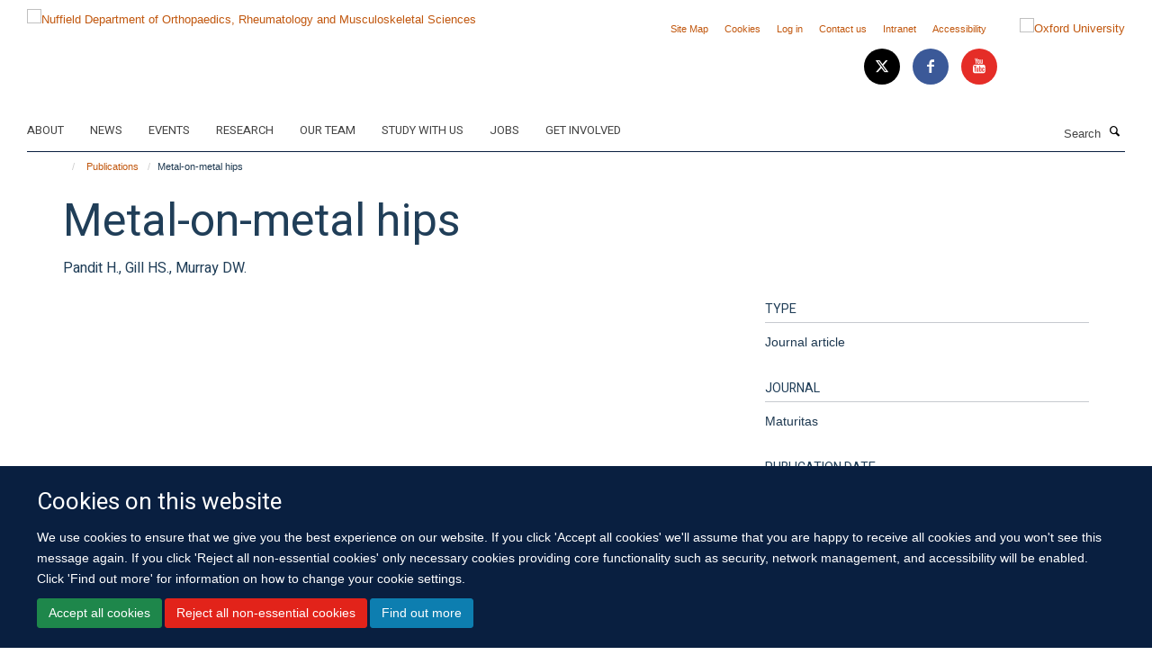

--- FILE ---
content_type: text/html;charset=utf-8
request_url: https://www.ndorms.ox.ac.uk/publications/410718
body_size: 12294
content:
<!doctype html>
<html xmlns="http://www.w3.org/1999/xhtml" lang="en" xml:lang="en">

    <head><base href="https://www.ndorms.ox.ac.uk/publications/410718/" />
        <meta charset="utf-8" />
        <meta name="viewport" content="width=device-width, initial-scale=1.0" />
        <meta name="apple-mobile-web-app-capable" content="yes" />
        <meta name="apple-mobile-web-app-title" content="Haiku" />
        
        <meta http-equiv="Content-Type" content="text/html; charset=utf-8" /><meta name="citation_title" content="Metal-on-metal hips" /><meta name="citation_author" content="Pandit H." /><meta name="citation_author" content="Gill HS." /><meta name="citation_author" content="Murray DW." /><meta name="citation_publication_date" content="2012/??/??" /><meta name="citation_journal_title" content="Maturitas" /><meta name="og:title" content="Metal-on-metal hips" /><meta name="og:url" content="https://www.ndorms.ox.ac.uk/publications/410718" /><meta name="twitter:card" content="summary" /><meta name="twitter:title" content="Metal-on-metal hips" /><meta name="generator" content="Plone - http://plone.org" /><meta itemprop="url" content="https://www.ndorms.ox.ac.uk/publications/410718" /><title>Metal-on-metal hips — Nuffield Department of Orthopaedics, Rheumatology and Musculoskeletal Sciences</title>
        
        
        
        
        
    <link rel="stylesheet" type="text/css" media="screen" href="https://www.ndorms.ox.ac.uk/portal_css/Turnkey%20Theme/resourcecollective.cookielawcookielaw-cachekey-bd4fffdb0cf95c93edc898ee61bb9a57.css" /><link rel="stylesheet" type="text/css" href="https://www.ndorms.ox.ac.uk/portal_css/Turnkey%20Theme/themebootstrapcssselect2-cachekey-bc08df83c80f314829a6b39e921f0792.css" /><link rel="stylesheet" type="text/css" href="https://www.ndorms.ox.ac.uk/portal_css/Turnkey%20Theme/themebootstrapcssmagnific.popup-cachekey-2fa9e4c68bba1a70d6a3e95a7ed23e6f.css" /><link rel="stylesheet" type="text/css" media="screen" href="https://www.ndorms.ox.ac.uk/portal_css/Turnkey%20Theme/resourcecollective.covercsscover-cachekey-c27cce228dbffba13dcba65ac16a71e2.css" /><link rel="stylesheet" type="text/css" media="screen" href="https://www.ndorms.ox.ac.uk/portal_css/Turnkey%20Theme/resourcehaiku.coveroverlays-cachekey-eed8345666cd2e17a59beb762bbb0959.css" /><link rel="stylesheet" type="text/css" href="https://www.ndorms.ox.ac.uk/portal_css/Turnkey%20Theme/resourcehaiku.coverhaiku.chooser-cachekey-9d63b5bb8364a6d2242dca14683c151e.css" /><link rel="stylesheet" type="text/css" href="https://www.ndorms.ox.ac.uk/portal_css/Turnkey%20Theme/resourcehaiku.widgets.imagehaiku.image.widget-cachekey-edbf9848e0a71f065d923d7dd83b5827.css" /><link rel="stylesheet" type="text/css" media="screen" href="https://www.ndorms.ox.ac.uk/++resource++haiku.core.vendor/prism.min.css" /><link rel="canonical" href="https://www.ndorms.ox.ac.uk/publications/410718" /><link rel="search" href="https://www.ndorms.ox.ac.uk/@@search" title="Search this site" /><link rel="shortcut icon" type="image/x-icon" href="https://www.ndorms.ox.ac.uk/favicon.ico?v=ca4ddab2-f55e-11f0-a1cf-0f7f276c2927" /><link rel="apple-touch-icon" href="https://www.ndorms.ox.ac.uk/apple-touch-icon.png?v=ca4ddab3-f55e-11f0-a1cf-0f7f276c2927" /><script type="text/javascript" src="https://www.ndorms.ox.ac.uk/portal_javascripts/Turnkey%20Theme/resourcecollective.cookielawcookielaw_disabler-cachekey-82746aea02c0829b1818edc656551f4b.js"></script><script type="text/javascript" src="https://www.ndorms.ox.ac.uk/portal_javascripts/Turnkey%20Theme/themebootstrapjsvendorrespond-cachekey-061de6aea5a40189eb06487660fa1e73.js"></script><script type="text/javascript" src="https://www.ndorms.ox.ac.uk/portal_javascripts/Turnkey%20Theme/resourceplone.app.jquery-cachekey-9d8c44abf2c8bde179d0727f2ca55c6d.js"></script><script type="text/javascript" src="https://www.ndorms.ox.ac.uk/portal_javascripts/Turnkey%20Theme/++theme++bootstrap/js/vendor/bootstrap.js"></script><script type="text/javascript" src="https://www.ndorms.ox.ac.uk/portal_javascripts/Turnkey%20Theme/themebootstrapjspluginsvendorjquery.trunk8-cachekey-0a01e99b18fa4c26433034cb86c277e0.js"></script><script type="text/javascript" src="https://www.ndorms.ox.ac.uk/portal_javascripts/Turnkey%20Theme/plone_javascript_variables-cachekey-9416e665324be7bd4b891747f371b2bf.js"></script><script type="text/javascript" src="https://www.ndorms.ox.ac.uk/portal_javascripts/Turnkey%20Theme/resourceplone.app.jquerytools-cachekey-90f6dc592b3ab6053e79af37ca886cf6.js"></script><script type="text/javascript" src="https://www.ndorms.ox.ac.uk/portal_javascripts/Turnkey%20Theme/mark_special_links-cachekey-6f5ceafa2a5887870816bb1a5871a856.js"></script><script type="text/javascript" src="https://www.ndorms.ox.ac.uk/portal_javascripts/Turnkey%20Theme/resourceplone.app.discussion.javascriptscomments-cachekey-da8633269add773b2744f9e5945f1730.js"></script><script type="text/javascript" src="https://www.ndorms.ox.ac.uk/portal_javascripts/Turnkey%20Theme/themebootstrapjspluginsvendorselect2-cachekey-a1d6c1a57475fdc25dc9c99585a378a9.js"></script><script type="text/javascript" src="https://www.ndorms.ox.ac.uk/portal_javascripts/Turnkey%20Theme/++theme++bootstrap/js/plugins/vendor/jquery.html5-placeholder-shim.js"></script><script type="text/javascript" src="https://www.ndorms.ox.ac.uk/portal_javascripts/Turnkey%20Theme/++theme++bootstrap/js/vendor/hammer.js"></script><script type="text/javascript" src="https://www.ndorms.ox.ac.uk/portal_javascripts/Turnkey%20Theme/themebootstrapjspluginshaikujquery.navigation-portlets-cachekey-26ee89d003610c76633b8218e421b1f5.js"></script><script type="text/javascript" src="https://www.ndorms.ox.ac.uk/portal_javascripts/Turnkey%20Theme/themebootstrapjspluginsvendormasonry-cachekey-2447857819ab0b452cf63d46b9de1b1a.js"></script><script type="text/javascript" src="https://www.ndorms.ox.ac.uk/portal_javascripts/Turnkey%20Theme/themebootstrapjspluginsvendorimagesloaded-cachekey-cb35793ee7f42ca3686576de6de233a7.js"></script><script type="text/javascript" src="https://www.ndorms.ox.ac.uk/portal_javascripts/Turnkey%20Theme/++theme++bootstrap/js/plugins/vendor/jquery.lazysizes.js"></script><script type="text/javascript" src="https://www.ndorms.ox.ac.uk/portal_javascripts/Turnkey%20Theme/++theme++bootstrap/js/plugins/vendor/jquery.magnific.popup.js"></script><script type="text/javascript" src="https://www.ndorms.ox.ac.uk/portal_javascripts/Turnkey%20Theme/themebootstrapjspluginsvendorjquery.toc-cachekey-dc3378f63f88c60eeceba3544e7c2b58.js"></script><script type="text/javascript" src="https://www.ndorms.ox.ac.uk/portal_javascripts/Turnkey%20Theme/++theme++bootstrap/js/turnkey-various.js"></script><script type="text/javascript" src="https://www.ndorms.ox.ac.uk/portal_javascripts/Turnkey%20Theme/resourcehaiku.profiles.jshaiku.profiles-cachekey-e74c9e93bb5d110105ef39b5e1cb6aaa.js"></script><script type="text/javascript" src="https://www.ndorms.ox.ac.uk/portal_javascripts/Turnkey%20Theme/resourcecollective.cookielawcookielaw_banner-cachekey-0c30de59f7b073135b9833e83d3ce695.js"></script><script type="text/javascript">
        jQuery(function($){
            if (typeof($.datepicker) != "undefined"){
              $.datepicker.setDefaults(
                jQuery.extend($.datepicker.regional[''],
                {dateFormat: 'mm/dd/yy'}));
            }
        });
        </script><script async="" src="https://www.googletagmanager.com/gtag/js?id=UA-138358958-1"></script><script>
  window.dataLayer = window.dataLayer || [];
  function gtag(){dataLayer.push(arguments);}
  gtag('js', new Date());

  gtag('config', 'UA-138358958-1');
</script><script async="" src="https://www.googletagmanager.com/gtag/js?id=G-8RVJZP2LE3"></script><script>
window.dataLayer = window.dataLayer || [];
function gtag(){dataLayer.push(arguments);}
gtag('js', new Date());
gtag('config', 'G-8RVJZP2LE3');
</script><script type="text/javascript" src="https://d1bxh8uas1mnw7.cloudfront.net/assets/embed.js"></script>
    <link href="https://www.ndorms.ox.ac.uk/++theme++sublime-oxford-blue/screen.css" rel="stylesheet" />
  
    <link href="https://www.ndorms.ox.ac.uk/++theme++sublime-oxford-blue/style.css" rel="stylesheet" />
  <style type="text/css" class="extra-css" id="global-extra-css">.details, .detail {
    color: #494e52;
}
.section-jobs. .listing-item .media-heading {
    font-size: 1.57692rem;
}

.section-oxford-trauma-and-emergency-care. .box-plain h2, .box-plain .heading-2 {
    font-family: "Heebo", helvetica, arial, sans-serif;
    font-size: 1.53846rem;
    text-transform: inherit;
}</style></head>

    <body class="template-view portaltype-publication site-Plone section-publications subsection-410718 userrole-anonymous no-toolbar mount-ndorms layout-fullwidth-header-footer" dir="ltr"><div id="cookienotification">

    <div class="container">
    
        <div class="row">
        
            <div class="col-md-12">
                <h2>
                    Cookies on this website
                </h2>
                
            </div>
        
            <div class="col-md-12">
                <p>
                    We use cookies to ensure that we give you the best experience on our website. If you click 'Accept all cookies' we'll assume that you are happy to receive all cookies and you won't see this message again. If you click 'Reject all non-essential cookies' only necessary cookies providing core functionality such as security, network management, and accessibility will be enabled. Click 'Find out more' for information on how to change your cookie settings.
                </p>
                
            </div>
    
            <div class="col-md-12">
                <a class="btn btn-success cookie-continue" href="https://www.ndorms.ox.ac.uk/@@enable-cookies?&amp;came_from=https://www.ndorms.ox.ac.uk/publications/410718">Accept all cookies</a>
                <a class="btn btn-danger cookie-disable" href="https://www.ndorms.ox.ac.uk/@@disable-cookies?came_from=https://www.ndorms.ox.ac.uk/publications/410718">Reject all non-essential cookies</a>
                <a class="btn btn-info cookie-more" href="https://www.ndorms.ox.ac.uk/about/cookies">Find out more</a>
            </div> 
            
        </div>
    
    </div>
     
</div><div id="site-wrapper" class="container-fluid">

            <div class="modal fade" id="modal" tabindex="-1" role="dialog" aria-hidden="true"></div>

            

            

            <div id="site-header" class="container">

                <div id="site-status"></div>

                

                <header class="row">
                    <div class="col-xs-10 col-sm-6">
                        <a id="primary-logo" title="Nuffield Department of Orthopaedics, Rheumatology and Musculoskeletal Sciences" href="https://www.ndorms.ox.ac.uk"><img src="https://www.ndorms.ox.ac.uk/images/site-logos/ndorms-logo" alt="Nuffield Department of Orthopaedics, Rheumatology and Musculoskeletal Sciences" /></a>
                    </div>
                    <div class="col-sm-6 hidden-xs">
                        <div class="heading-spaced">
                            <div id="site__secondary-logo">
                                
        <a href="http://www.ox.ac.uk" title="Oxford University" target="_blank" rel="noopener"><img src="https://www.ndorms.ox.ac.uk/images/site-logos/oxford-logo" alt="Oxford University" class="img-responsive logo-secondary" /></a>
    
                            </div>
                            <div id="site-actions">

        <ul class="list-unstyled list-inline text-right">
    
            
    
            
                
                    <li id="siteaction-sitemap">
                        <a href="https://www.ndorms.ox.ac.uk/sitemap" title="" accesskey="3">Site Map</a>
                    </li>
                
            
            
                
                    <li id="siteaction-cookie-policy">
                        <a href="https://www.ndorms.ox.ac.uk/about/cookies" title="" accesskey="">Cookies</a>
                    </li>
                
            
            
                
                    <li id="siteaction-login">
                        <a href="https://www.ndorms.ox.ac.uk/Shibboleth.sso/Login?target=https://www.ndorms.ox.ac.uk/shibboleth_loggedin?came_from=https://www.ndorms.ox.ac.uk/publications/410718" title="" accesskey="">Log in</a>
                    </li>
                
            
            
                
                    <li id="siteaction-contact-us">
                        <a href="https://www.ndorms.ox.ac.uk/about/contact-us" title="" accesskey="">Contact us</a>
                    </li>
                
            
            
                
                    <li id="siteaction-forstaff">
                        <a href="https://intranet.ndorms.ox.ac.uk/" title="" accesskey="" target="_blank">Intranet</a>
                    </li>
                
            
            
                
                    <li id="siteaction-accessibility">
                        <a href="https://www.ndorms.ox.ac.uk/accessibility" title="" accesskey="0">Accessibility</a>
                    </li>
                
            
    
        </ul>
    </div><div class="social-following item-actions brand-icons">
        
            
        
        <a href="https://twitter.com/ndorms" title="Follow us on X">
            <i class="glyphicon-twitter" aria-label="X"></i>
        </a>
    
    
        
        
            
        
        <a href="https://www.facebook.com/NDORMS-University-of-Oxford-768193433260517/?fref=ts" title="Follow us on Facebook">
            <i class="glyphicon-facebook" aria-label="Facebook"></i>
        </a>
    
    
        
        
            
        
        <a href="https://www.youtube.com/user/ndorms" title="Follow us on Youtube">
            <i class="glyphicon-youtube" aria-label="Youtube"></i>
        </a>
    
    
        
    </div>
                        </div>
                    </div>
                    <div class="col-xs-2 visible-xs">
                        <a href="#mmenu" role="button" class="btn btn-default" aria-label="Toggle menu">
                            <i class="glyphicon glyphicon-menu"></i>
                        </a>
                    </div>
                </header>

                <nav role="navigation">
                    <div class="row">
                        <div class="col-sm-10">
                            <div id="site-bar" class="collapse navbar-collapse">

	    <ul class="nav navbar-nav">

            

	            <li class="dropdown" id="portaltab-about">
	                <a href="https://www.ndorms.ox.ac.uk/about" title="" data-toggle="" data-hover="dropdown">About</a>
                    <ul class="dropdown-menu" role="menu">
                        
                            <li>
                                <a href="https://www.ndorms.ox.ac.uk/about/ndorms" title="">About NDORMS</a>
                            </li>
                        
                        
                            <li>
                                <a href="https://www.ndorms.ox.ac.uk/about/working-with-us" title="">Working With Us</a>
                            </li>
                        
                        
                            <li>
                                <a href="https://www.ndorms.ox.ac.uk/about/contact-us" title="">Contact us</a>
                            </li>
                        
                    </ul>
	            </li>

            
            

	            <li class="dropdown" id="portaltab-news">
	                <a href="https://www.ndorms.ox.ac.uk/news" title="" data-toggle="" data-hover="dropdown">News</a>
                    <ul class="dropdown-menu" role="menu">
                        
                            <li>
                                <a href="https://www.ndorms.ox.ac.uk/news/blog" title="">Blog</a>
                            </li>
                        
                    </ul>
	            </li>

            
            

	            <li class="dropdown" id="portaltab-events">
	                <a href="https://www.ndorms.ox.ac.uk/events" title="" data-toggle="">Events</a>
                    
	            </li>

            
            

	            <li class="dropdown" id="portaltab-research">
	                <a href="https://www.ndorms.ox.ac.uk/research" title="" data-toggle="">Research</a>
                    
	            </li>

            
            

	            <li class="dropdown" id="portaltab-team">
	                <a href="https://www.ndorms.ox.ac.uk/team" title="" data-toggle="">Our Team</a>
                    
	            </li>

            
            

	            <li class="dropdown" id="portaltab-study">
	                <a href="https://www.ndorms.ox.ac.uk/study" title="" data-toggle="">Study with us</a>
                    
	            </li>

            
            

	            <li class="dropdown" id="portaltab-jobs">
	                <a href="https://www.ndorms.ox.ac.uk/jobs" title="" data-toggle="">Jobs</a>
                    
	            </li>

            
            

	            <li class="dropdown" id="portaltab-get-involved">
	                <a href="https://www.ndorms.ox.ac.uk/get-involved" title="" data-toggle="">Get Involved</a>
                    
	            </li>

            

            

	    </ul>

    </div>
                        </div>
                        <div class="col-sm-2">
                            <form action="https://www.ndorms.ox.ac.uk/@@search" id="site-search" class="form-inline" role="form">
                                <div class="input-group">
                                    <label class="sr-only" for="SearchableText">Search</label>
                                    <input type="text" class="form-control" name="SearchableText" id="SearchableText" placeholder="Search" />
                                    <span class="input-group-btn">
                                        <button class="btn" type="submit" aria-label="Search"><i class="glyphicon-search"></i></button>
                                    </span>
                                </div>
                            </form>
                        </div>
                    </div>
                </nav>

                <div class="container">
                    <div class="row">
                        <div class="col-md-12">
                            <ol class="breadcrumb" id="site-breadcrumbs"><li><a title="Home" href="https://www.ndorms.ox.ac.uk"><span class="glyphicon glyphicon-home"></span></a></li><li><a href="https://www.ndorms.ox.ac.uk/publications">Publications</a></li><li class="active">Metal-on-metal hips</li></ol>
                        </div>
                    </div>
                </div>

            </div>

            <div id="content" class="container ">

                            

                            

            

        <div itemscope="" itemtype="http://schema.org/Thing">

            <meta itemprop="url" content="https://www.ndorms.ox.ac.uk/publications/410718" />

            
                <div id="above-page-header">
    

</div>
            

            
                
                
                    
                        <div class="page-header">
                            <div class="row">
                                    
                                <div class="col-xs-12 col-sm-12">
                                    
                                    
                                        <h1>
                                            <span itemprop="name">Metal-on-metal hips</span>
                                            <small>
                                                
                                            </small>
                                        </h1>
                                    
                                    
                                    
                    <div id="below-page-title">
</div>
                    <h5 style="margin:10px 0">Pandit H., Gill HS., Murray DW.</h5>
                
                                    
                                </div>
                                    
                                
                                            
                            </div>
                        </div>
                    
                    
                    
                    
                 
            

            
                <div id="below-page-header"></div>
            

            
                <div id="above-page-content"></div>
            

            
                <div class="row">
        
                    <div id="site-content" class="col-sm-8">

                        

                            
                                
                            

                            
                                
                            

                            
                                
                                    
                                
                            
            
                            <div class="row">
                                <div id="site-content-body" class="col-sm-12">
            
                                    
                
                    
                        <div class="row">
                            <div class="col-sm-12">
                                
                            </div>
                            <script type="text/javascript">
                                _altmetric_embed_init();
                            </script>
                        </div>
                    
                    
                    
                
                                    
                                </div>
            
                                
            
                            </div>
            
                            
                    

                    
                
                        
        
                    </div>
        
                    <div class="site-sidebar col-sm-4">
        
                        <div id="aside-page-content"></div>
              
                        

                    

                    
                        <h5 class="publication-lead">Type</h5>
                        <p>Journal article</p>
                    

                    
                        <h5 class="publication-lead">Journal</h5>
                        <p>Maturitas</p>
                    

                    

                    

                    

                    
                        <h5 class="publication-lead">Publication Date</h5>
                        <p>2012</p>
                    

                    

                    

                    

                    

                    

                
        
                    </div>
        
                </div>
            

            
                <div id="below-page-content"></div>
            
            
        </div>

    

        
                        </div>

            <footer id="site-footer" class="container" itemscope="" itemtype="http://schema.org/WPFooter">
        <hr />
        





    <div class="row" style="margin-bottom:20px">

        <div class="col-md-4">
            
                
                    <img src="https://www.ndorms.ox.ac.uk/images/logos/footer-logo" alt="" class="img-responsive logo-footer" />
                
            
        </div>

        <div class="col-md-8">
            
                <div id="site-copyright">
                    ©
                    2026
                    University of Oxford
                </div>
            
            
                <ul id="footer-nav" class="list-inline">
                    
                        <li>
                            <a href="https://www.ndorms.ox.ac.uk/about/contact-us" target="_blank" rel="noopener">Contact Us</a>
                        </li>
                    
                    
                        <li>
                            <a href="https://compliance.admin.ox.ac.uk/submit-foi" target="_blank" rel="noopener">Freedom of Information</a>
                        </li>
                    
                    
                        <li>
                            <a href="https://www.ndorms.ox.ac.uk/about/data-privacy-notice" target="_blank" rel="noopener">Privacy Policy</a>
                        </li>
                    
                    
                        <li>
                            <a href="http://www.ox.ac.uk/copyright" target="_blank" rel="noopener">Copyright Statement</a>
                        </li>
                    
                    
                        <li>
                            <a href="http://www.ndorms.ox.ac.uk/accessibility-statement" target="_blank" rel="noopener">Accessibility Statement</a>
                        </li>
                    
                    
                        <li>
                            <a href="https://www.ndorms.ox.ac.uk/sitemap" target="_blank" rel="noopener">Sitemap</a>
                        </li>
                    
                </ul>
            
        </div>
    </div>





    <div id="site-actions-footer" class="visible-xs-block" style="margin:20px 0">

        <ul class="list-unstyled list-inline text-center">

            
                
                    <li id="siteaction-sitemap">
                        <a href="https://www.ndorms.ox.ac.uk/sitemap" title="Site Map" accesskey="3">Site Map</a>
                    </li>
                
            
            
                
                    <li id="siteaction-cookie-policy">
                        <a href="https://www.ndorms.ox.ac.uk/about/cookies" title="Cookies" accesskey="">Cookies</a>
                    </li>
                
            
            
                
                    <li id="siteaction-login">
                        <a href="https://www.ndorms.ox.ac.uk/Shibboleth.sso/Login?target=https://www.ndorms.ox.ac.uk/shibboleth_loggedin?came_from=https://www.ndorms.ox.ac.uk/publications/410718" title="Log in" accesskey="">Log in</a>
                    </li>
                
            
            
                
                    <li id="siteaction-contact-us">
                        <a href="https://www.ndorms.ox.ac.uk/about/contact-us" title="Contact us" accesskey="">Contact us</a>
                    </li>
                
            
            
                
                    <li id="siteaction-forstaff">
                        <a href="https://intranet.ndorms.ox.ac.uk/" title="Intranet" accesskey="" target="_blank">Intranet</a>
                    </li>
                
            
            
                
                    <li id="siteaction-accessibility">
                        <a href="https://www.ndorms.ox.ac.uk/accessibility" title="Accessibility" accesskey="0">Accessibility</a>
                    </li>
                
            

        </ul>
    </div>





    <div id="site-footer-logos" class="row" style="margin-bottom:20px">
        <div class="col-sm-12">
            <ul class="list-inline list-unstyled footer-logos">
                <li>
                    <a href="http://www.ecu.ac.uk/equality-charters/athena-swan/" title="" target="_blank" rel="noopener">
                        <img src="https://www.ndorms.ox.ac.uk/images/footer-logos/athena-swan/@@images/image/w760" alt="Athena Swan logo" class="img-responsive" />
                    </a>
                </li>
            </ul>
        </div>
    </div>





    <div id="powered-by-haiku" class="row">
        <div class="col-xs-12 text-center">
            <a href="http://fry-it.com/haiku" target="_blank" rel="noopener"><img src="https://www.ndorms.ox.ac.uk/++theme++bootstrap/images/powered-by-haiku.jpg" alt="powered by Haiku" /></a>
        </div>
    </div>





    </footer>

        </div><div id="haiku-mmenu">

            <nav id="mmenu" data-searchfield="true" data-title="Menu" data-search="true">
                <ul>
                    <li>


    <a href="https://www.ndorms.ox.ac.uk/ndorms-home" class="state-published" title="">
        <span>NDORMS Home</span>
    </a>

</li>
<li>


    <a href="https://www.ndorms.ox.ac.uk/about" class="state-published" title="">
        <span>About</span>
    </a>

<ul>
<li>


    <a href="https://www.ndorms.ox.ac.uk/about/ndorms" class="state-published" title="We discover the causes of musculoskeletal and inflammatory conditions to deliver excellent and innovative care that improves people’s quality of life.">
        <span>About NDORMS</span>
    </a>

</li>
<li>


    <a href="https://www.ndorms.ox.ac.uk/about/botnar-institute-for-musculoskeletal-sciences" class="state-published" title="At the Botnar Institute for Musculoskeletal Sciences we conduct high-quality research to discover the causes, the disease pathways, and the new treatments that will transform the lives of patients suffering with musculoskeletal conditions.">
        <span>Botnar Institute for Musculoskeletal Sciences</span>
    </a>

</li>
<li>


    <a href="https://www.ndorms.ox.ac.uk/about/kennedy-institute-of-rheumatology" class="state-published" title="The Kennedy Institute of Rheumatology is a biomedical research centre uniquely bringing together discovery science and early-stage clinical research, to develop transformative new therapies for chronic inflammatory and musculoskeletal conditions.">
        <span>Kennedy Institute of Rheumatology</span>
    </a>

</li>
<li>


    <a href="https://www.ndorms.ox.ac.uk/about/working-with-us" class="state-published" title="">
        <span>Working With Us</span>
    </a>

<ul>
<li>


    <a href="https://www.ndorms.ox.ac.uk/about/working-with-us/supportive-workpace" class="state-published" title="">
        <span>Working culture: inclusive, diverse and supportive</span>
    </a>

</li>
<li>


    <a href="https://www.ndorms.ox.ac.uk/about/working-with-us/athena-swan" class="state-published" title="">
        <span>Athena SWAN</span>
    </a>

</li>
<li>


    <a href="https://www.ndorms.ox.ac.uk/about/working-with-us/supporting-our-staff" class="state-published" title="">
        <span>Supporting our staff</span>
    </a>

</li>
<li>


    <a href="https://www.ndorms.ox.ac.uk/about/working-with-us/postdocs-in-ndorms" class="state-published" title="">
        <span>Research Staff Association</span>
    </a>

</li>
<li>


    <a href="https://www.ndorms.ox.ac.uk/about/working-with-us/msd-mediation-service" class="state-published" title="Building better workplace relationships and equipping people to manage conflict better.">
        <span>MSD Mediation Service</span>
    </a>

</li>

</ul>
</li>
<li>


    <a href="https://www.ndorms.ox.ac.uk/about/nihr-biomedical-research-centre" class="state-published" title="">
        <span>The NIHR BRC at NDORMS</span>
    </a>

</li>
<li>


    <a href="https://www.ndorms.ox.ac.uk/about/our-history" class="state-published" title="">
        <span>Our History</span>
    </a>

<ul>
<li>


    <a href="https://www.ndorms.ox.ac.uk/about/our-history/nuffield-professors-of-orthopaedic-surgery" class="state-published" title="">
        <span>Nuffield Professors of Orthopaedic Surgery</span>
    </a>

</li>
<li>


    <a href="https://www.ndorms.ox.ac.uk/about/our-history/ndorms-history-project" class="state-published" title="">
        <span>NDORMS History Project</span>
    </a>

</li>

</ul>
</li>
<li>


    <a href="https://www.ndorms.ox.ac.uk/about/contact-us" class="state-published" title="">
        <span>Contact us</span>
    </a>

</li>
<li>


    <a href="https://www.ndorms.ox.ac.uk/about/cookies" class="state-published" title="">
        <span>Cookies</span>
    </a>

</li>
<li>


    <a href="https://www.ndorms.ox.ac.uk/about/data-privacy-notice" class="state-published" title="We are committed to protecting the privacy and security of your personal information. This notice describes how we collect and use your personal data submitted to us online, by email, on paper or face-to-face, in accordance with the General Data Protection Regulation (GDPR) and associated data protection legislation.">
        <span>NDORMS Data Privacy Notice</span>
    </a>

<ul>
<li>


    <a href="https://www.ndorms.ox.ac.uk/about/data-privacy-notice/sharing-personal-data-with-third-parties" class="state-published" title="We may share your data with third parties who provide services on our behalf.">
        <span>Sharing Personal Data with Third Parties</span>
    </a>

</li>
<li>


    <a href="https://www.ndorms.ox.ac.uk/about/data-privacy-notice/your-rights" class="state-published" title="">
        <span>Your rights under the General Data Protection Regulation</span>
    </a>

</li>
<li>


    <a href="https://www.ndorms.ox.ac.uk/about/data-privacy-notice/data-collected-on-this-website" class="state-published" title="Here is more information about the personal data we collect on this website.">
        <span>Data Collected on this Website</span>
    </a>

</li>
<li>


    <a href="https://www.ndorms.ox.ac.uk/about/data-privacy-notice/contact-details" class="state-published" title="If you wish to raise any queries or concerns about our use of your data, please contact us:">
        <span>Contact Details</span>
    </a>

</li>

</ul>
</li>

</ul>
</li>
<li>


    <a href="https://www.ndorms.ox.ac.uk/news" class="state-published" title="The latest updates on our research and how it is improving people’s lives.">
        <span>News</span>
    </a>

</li>
<li>


    <a href="https://www.ndorms.ox.ac.uk/events" class="state-published" title="">
        <span>Events</span>
    </a>

<ul>
<li>


    <a href="https://www.ndorms.ox.ac.uk/events/events" class="state-published" title="">
        <span>Events</span>
    </a>

</li>

</ul>
</li>
<li>


    <a href="https://www.ndorms.ox.ac.uk/research" class="state-published" title="Our mission is to undertake the highest quality research in musculoskeletal and inflammatory conditions to deliver new treatments, which improve people's lives. We have world-class facilities, with purpose-built laboratories and state-of-the-art equipment. &#13;&#10;&#13;&#10;Our multidisciplinary research is thriving, supported by large infrastructure grants from the National Institute for Health Research and the Kennedy Trust for Rheumatology Research. In addition, a number of charities make significant contributions, most notably Arthritis Research UK and the Wellcome Trust, as well as collaborations with Industry.&#13;&#10;&#13;&#10;The Departments research spans the following themes.">
        <span>Research</span>
    </a>

<ul>
<li>


    <a href="https://www.ndorms.ox.ac.uk/research/research-themes" class="state-published" title="">
        <span>Research Themes</span>
    </a>

<ul>
<li>


    <a href="https://www.ndorms.ox.ac.uk/research/research-themes/bone-oncology" class="state-published" title="">
        <span>Oncological Conditions</span>
    </a>

</li>
<li>


    <a href="https://www.ndorms.ox.ac.uk/research/research-themes/Immunity-and-microbiome" class="state-published" title="">
        <span>Immunity and microbes</span>
    </a>

</li>
<li>


    <a href="https://www.ndorms.ox.ac.uk/research/research-themes/inflammation-biology" class="state-published" title="">
        <span>Inflammation biology</span>
    </a>

</li>
<li>


    <a href="https://www.ndorms.ox.ac.uk/research/research-themes/orthopaedics-tissue-engineering-and-regenerative-medicine" class="state-published" title="">
        <span>Orthopaedics and Trauma</span>
    </a>

</li>
<li>


    <a href="https://www.ndorms.ox.ac.uk/research/research-themes/trauma-1" class="state-published" title="">
        <span>Rehabilitation and Self-Management</span>
    </a>

</li>
<li>


    <a href="https://www.ndorms.ox.ac.uk/research/research-themes/epidemiology" class="state-published" title="">
        <span>Statistics and Epidemiology</span>
    </a>

</li>
<li>


    <a href="https://www.ndorms.ox.ac.uk/research/research-themes/tissue-remodelling-and-regeneration" class="state-published" title="">
        <span>Tissue remodelling and repair</span>
    </a>

</li>
<li>


    <a href="https://www.ndorms.ox.ac.uk/research/research-themes/Translational-medicine" class="state-published" title="">
        <span>Translational medicine</span>
    </a>

</li>
<li>


    <a href="https://www.ndorms.ox.ac.uk/research/research-themes/clinical-trials" class="state-published" title="">
        <span>Clinical Trials</span>
    </a>

</li>
<li>


    <a href="https://www.ndorms.ox.ac.uk/research/research-themes/computational-biology" class="state-published" title="">
        <span>Computational biology</span>
    </a>

</li>
<li>


    <a href="https://www.ndorms.ox.ac.uk/research/research-themes/clinical-translation-and-experimental-medicine" class="state-published" title="">
        <span>Clinical translation and experimental medicine</span>
    </a>

</li>

</ul>
</li>
<li>


    <a href="https://www.ndorms.ox.ac.uk/research/the-oxford-berlin-partnership-for-enhancing-measurement-in-clinical-trials" class="state-published" title="">
        <span>The Oxford-Berlin partnership for enhancing measurement in clinical trials</span>
    </a>

</li>
<li>


    <a href="https://www.ndorms.ox.ac.uk/research/otmc" class="state-published" title="">
        <span>OTMC</span>
    </a>

<ul>
<li>


    <a href="https://www.ndorms.ox.ac.uk/research/otmc/about" class="state-published" title="">
        <span>About</span>
    </a>

</li>
<li>


    <a href="https://www.ndorms.ox.ac.uk/research/otmc/collaborations" class="state-published" title="">
        <span>Collaborations</span>
    </a>

</li>
<li>


    <a href="https://www.ndorms.ox.ac.uk/research/otmc/research" class="state-published" title="">
        <span>Research</span>
    </a>

</li>
<li>


    <a href="https://www.ndorms.ox.ac.uk/research/otmc/principal-investigators" class="state-published" title="">
        <span>Principal investigators</span>
    </a>

</li>
<li>


    <a href="https://www.ndorms.ox.ac.uk/research/otmc/patients" class="state-published" title="">
        <span>Patients</span>
    </a>

</li>

</ul>
</li>
<li>


    <a href="https://www.ndorms.ox.ac.uk/research/ancestrally-inclusive-musculoskeletal-single-cell-aims-network" class="state-published" title="Creating a global atlas of the musculoskeletal system">
        <span>Ancestrally Inclusive Musculoskeletal Single-cell (AIMS) Network</span>
    </a>

<ul>
<li>


    <a href="https://www.ndorms.ox.ac.uk/research/ancestrally-inclusive-musculoskeletal-single-cell-aims-network/our-sites" class="state-published" title="">
        <span>Our sites</span>
    </a>

</li>
<li>


    <a href="https://www.ndorms.ox.ac.uk/research/ancestrally-inclusive-musculoskeletal-single-cell-aims-network/our-team" class="state-published" title="">
        <span>Our team</span>
    </a>

</li>
<li>


    <a href="https://www.ndorms.ox.ac.uk/research/ancestrally-inclusive-musculoskeletal-single-cell-aims-network/research-activity" class="state-published" title="The AIMS network is working to generate a cellular ‘roadmap’ of ancestrally diverse tissues of the healthy adult musculoskeletal system for the Human Cell Atlas (HCA).">
        <span>Research activity</span>
    </a>

</li>

</ul>
</li>
<li>


    <a href="https://www.ndorms.ox.ac.uk/research/adopt" class="state-published" title="Osteoporosis is a common bone disease that causes weaker bones that break after a fall and lead to chronic severe pain and life-changing complications. There are treatments available that strengthen bones and lower the chance of another fracture. Many hospitals have specialist teams dedicated to finding patients who have broken a bone to prevent the next fracture. We know breaking a bone in the spine, a spine fracture, is a critical sign of osteoporosis. However, most patients don't realise they have a spine fracture as they cause temporary back pain that is often ignored. We know that over three million people have scans that include the spine, for other reasons such as lung or bowel problems. Up to 1 in 20 scans could be showing there is a spine fracture. Currently, very few fractures are recognised or acted upon.&#13;&#10;&#13;&#10;This project will use an innovative Artificial Intelligence (AI) software that automatically looks at existing CT scans to find these spine fractures and brings them directly to the specialist team's attention, to see if the patient needs bone-strengthening lifestyle advice and medicines. We call this an 'AI-enabled spine fracture pathway'. We will show that using the pathway will improve patient health and reduce costs to hospitals using multiple methods.">
        <span>ADOPT</span>
    </a>

</li>
<li>


    <a href="https://www.ndorms.ox.ac.uk/research/Research" class="state-published" title="">
        <span>Research</span>
    </a>

</li>
<li>


    <a href="https://www.ndorms.ox.ac.uk/research/phair-public-perceptions-of-healthcare-ai-research" class="state-published" title="The aim of this study is to explore what the UK public think about sharing their health data to develop and test artificial intelligence (AI).">
        <span>Public perceptions of health data sharing for AI Research: the PHAIR study</span>
    </a>

</li>
<li>


    <a href="https://www.ndorms.ox.ac.uk/research/dedicade" class="state-published" title="">
        <span>DEdiCADE</span>
    </a>

</li>
<li>


    <a href="https://www.ndorms.ox.ac.uk/research/coaction" class="state-published" title="">
        <span>CO-ACTION</span>
    </a>

</li>
<li>


    <a href="https://www.ndorms.ox.ac.uk/research/validation-study" class="state-published" title="">
        <span>Validation Study</span>
    </a>

</li>

</ul>
</li>
<li>


    <a href="https://www.ndorms.ox.ac.uk/team" class="state-published" title="">
        <span>Our Team</span>
    </a>

</li>
<li>


    <a href="https://www.ndorms.ox.ac.uk/study" class="state-published" title="">
        <span>Study</span>
    </a>

<ul>
<li>


    <a href="https://www.ndorms.ox.ac.uk/study/study-with-us" class="state-published" title="">
        <span>Study with us</span>
    </a>

</li>
<li>


    <a href="https://www.ndorms.ox.ac.uk/study/botnar-dphil-and-msc-by-research" class="state-published" title="">
        <span>Botnar DPhil and MSc by research</span>
    </a>

</li>
<li>


    <a href="https://www.ndorms.ox.ac.uk/study/botnar-projects" class="state-published" title="Applications for these projects are now closed. Please visit the website in summer 2026 to see available projects for October 2027 entry.">
        <span>Botnar projects</span>
    </a>

</li>
<li>


    <a href="https://www.ndorms.ox.ac.uk/study/how-to-apply" class="state-published" title="">
        <span>How to apply</span>
    </a>

</li>
<li>


    <a href="https://www.ndorms.ox.ac.uk/study/funding" class="state-published" title="">
        <span>Funding</span>
    </a>

<ul>
<li>


    <a href="https://www.ndorms.ox.ac.uk/study/funding/medical-sciences-division-doctoral-competition" class="state-published" title="">
        <span>Medical Sciences Division Doctoral Competition</span>
    </a>

</li>
<li>


    <a href="https://www.ndorms.ox.ac.uk/study/funding/other-funded-programmes" class="state-published" title="">
        <span>Other funded programmes</span>
    </a>

</li>
<li>


    <a href="https://www.ndorms.ox.ac.uk/study/funding/direct-applications" class="state-published" title="">
        <span>Direct Applications</span>
    </a>

</li>
<li>


    <a href="https://www.ndorms.ox.ac.uk/study/funding/academic-futures" class="state-published" title="">
        <span>Academic Futures</span>
    </a>

</li>

</ul>
</li>
<li>


    <a href="https://www.ndorms.ox.ac.uk/study/kennedy-trust-prize-studentships" class="state-published" title="">
        <span>Kennedy Trust Prize Studentships</span>
    </a>

</li>
<li>


    <a href="https://www.ndorms.ox.ac.uk/study/kennedy-studentship-projects" class="state-published" title="">
        <span>Kennedy studentship projects</span>
    </a>

<ul>
<li>


    <a href="https://www.ndorms.ox.ac.uk/study/kennedy-studentship-projects/kennedy-studentship-projects" class="state-published" title="">
        <span>Kennedy studentship projects</span>
    </a>

</li>

</ul>
</li>
<li>


    <a href="https://www.ndorms.ox.ac.uk/study/taught-msc-in-musculoskeletal-sciences" class="state-published" title="">
        <span>Taught MSc in Musculoskeletal Sciences</span>
    </a>

</li>
<li>


    <a href="https://www.ndorms.ox.ac.uk/study/about-the-taught-msc-in-musculoskeletal-sciences-programme" class="state-published" title="">
        <span>About the Taught MSc in Musculoskeletal Sciences programme</span>
    </a>

<ul>
<li>


    <a href="https://www.ndorms.ox.ac.uk/study/about-the-taught-msc-in-musculoskeletal-sciences-programme/structure-and-content" class="state-published" title="">
        <span>Structure and content</span>
    </a>

</li>
<li>


    <a href="https://www.ndorms.ox.ac.uk/study/about-the-taught-msc-in-musculoskeletal-sciences-programme/modules" class="state-published" title="">
        <span>Modules</span>
    </a>

</li>
<li>


    <a href="https://www.ndorms.ox.ac.uk/study/about-the-taught-msc-in-musculoskeletal-sciences-programme/assessment-methods" class="state-published" title="">
        <span>Assessment methods</span>
    </a>

</li>

</ul>
</li>
<li>


    <a href="https://www.ndorms.ox.ac.uk/study/structure-and-content" class="state-published" title="">
        <span>Structure and content</span>
    </a>

</li>
<li>


    <a href="https://www.ndorms.ox.ac.uk/study/modules" class="state-published" title="">
        <span>Modules</span>
    </a>

</li>
<li>


    <a href="https://www.ndorms.ox.ac.uk/study/assessment-methods" class="state-published" title="">
        <span>Assessment methods</span>
    </a>

</li>
<li>


    <a href="https://www.ndorms.ox.ac.uk/study/how-to-apply-for-the-taught-msc" class="state-published" title="">
        <span>How to apply for the Taught MSc</span>
    </a>

</li>
<li>


    <a href="https://www.ndorms.ox.ac.uk/study/fees-and-funding-for-the-taught-msc" class="state-published" title="">
        <span>Fees and funding</span>
    </a>

</li>
<li>


    <a href="https://www.ndorms.ox.ac.uk/study/meet-the-team" class="state-published" title="">
        <span>Meet the team</span>
    </a>

</li>
<li>


    <a href="https://www.ndorms.ox.ac.uk/study/oxken" class="state-published" title="The Oxford Kennedy MB PhD (BM DPhil) Educational Training Program">
        <span>OxKen</span>
    </a>

</li>
<li>


    <a href="https://www.ndorms.ox.ac.uk/study/meet-the-students" class="state-published" title="NDORMS offers a comprehensive training programme for both staff and students.">
        <span>Meet the students</span>
    </a>

<ul>
<li>


    <a href="https://www.ndorms.ox.ac.uk/study/meet-the-students/meet-rakhshan-kamran" class="state-published" title="">
        <span>Meet Rakhshan Kamran</span>
    </a>

</li>
<li>


    <a href="https://www.ndorms.ox.ac.uk/study/meet-the-students/meet-zhi-wong" class="state-published" title="">
        <span>Meet Zhi Wong</span>
    </a>

</li>
<li>


    <a href="https://www.ndorms.ox.ac.uk/study/meet-the-students/meet-jinsen-lu" class="state-published" title="">
        <span>Meet Jinsen Lu</span>
    </a>

</li>
<li>


    <a href="https://www.ndorms.ox.ac.uk/study/meet-the-students/meet-giorgia-gaeta" class="state-published" title="">
        <span>Meet Giorgia Gaeta</span>
    </a>

</li>
<li>


    <a href="https://www.ndorms.ox.ac.uk/study/meet-the-students/meet-sophia-abusamra" class="state-published" title="">
        <span>Meet Sophia Abusamra</span>
    </a>

</li>
<li>


    <a href="https://www.ndorms.ox.ac.uk/study/meet-the-students/meet-brittany-johnson" class="state-published" title="">
        <span>Meet Brittany Johnson</span>
    </a>

</li>

</ul>
</li>
<li>


    <a href="https://www.ndorms.ox.ac.uk/study/final-honours-scheme" class="state-published" title="">
        <span>Final Honours Scheme</span>
    </a>

</li>
<li>


    <a href="https://www.ndorms.ox.ac.uk/study/biochemistry-part-ii-projects" class="state-published" title="">
        <span>Biochemistry Part II Projects</span>
    </a>

</li>
<li>


    <a href="https://www.ndorms.ox.ac.uk/study/bms-fhs-part-c-projects" class="state-published" title="">
        <span>BMS FHS Part C projects</span>
    </a>

</li>
<li>


    <a href="https://www.ndorms.ox.ac.uk/study/meet-our-supervisors" class="state-published" title="">
        <span>Meet our supervisors</span>
    </a>

</li>
<li>


    <a href="https://www.ndorms.ox.ac.uk/study/courses" class="state-published" title="NDORMS offers a comprehensive training programme for both staff and students.">
        <span>Courses</span>
    </a>

<ul>
<li>


    <a href="https://www.ndorms.ox.ac.uk/study/courses/statistics-designing-clinical-research-and-biostatistics" class="state-published" title="">
        <span>Statistics: Designing clinical research and biostatistics</span>
    </a>

</li>
<li>


    <a href="https://www.ndorms.ox.ac.uk/study/courses/real-world-data-epidemiology" class="state-published" title="">
        <span>Oxford Summer School 2026: Real World Evidence using the OMOP Common Data Model</span>
    </a>

</li>
<li>


    <a href="https://www.ndorms.ox.ac.uk/study/courses/equator-publication-school" class="state-published" title="Fit for purpose: The secrets of success in writing, publishing, and disseminating research articles">
        <span>UK EQUATOR Centre Publication School</span>
    </a>

</li>
<li>


    <a href="https://www.ndorms.ox.ac.uk/study/courses/randomised-controlled-trial-course" class="state-published" title="">
        <span>RANDOMISED CONTROLLED TRIALS COURSE: A Guide to Design, Conduct, Analysis, Interpretation and Reporting</span>
    </a>

</li>
<li>


    <a href="https://www.ndorms.ox.ac.uk/study/courses/equator-network-short-training-sessions" class="state-published" title="">
        <span>EQUATOR Network short training sessions</span>
    </a>

</li>

</ul>
</li>
<li>


    <a href="https://www.ndorms.ox.ac.uk/study/current-students" class="state-published" title="">
        <span>Current students</span>
    </a>

</li>

</ul>
</li>
<li>


    <a href="https://www.ndorms.ox.ac.uk/jobs" class="state-published" title="">
        <span>Jobs</span>
    </a>

<ul>
<li>


    <a href="https://www.ndorms.ox.ac.uk/jobs/jobs" class="state-published" title="">
        <span>Jobs</span>
    </a>

</li>
<li>


    <a href="https://www.ndorms.ox.ac.uk/jobs/programme-manager-2013-industry-liaison-in-experimental-medicine-184268" class="state-published" title="We are seeking to recruit a Programme Manager who will play a central role in supporting the strategic and operational delivery of industry-funded collaborative research programmes in Experimental Medicine within the Nuffield Department of Orthopaedics, Rheumatology and Musculoskeletal Sciences (NDORMS), in particular, the Kennedy Institute of Rheumatology.">
        <span>Programme Manager – Industry Liaison in Experimental Medicine (184268)</span>
    </a>

</li>
<li>


    <a href="https://www.ndorms.ox.ac.uk/jobs/senior-clinical-research-fellow-in-rheumatology-184375" class="state-published" title="We are seeking to recruit a Senior Clinical Research Fellow and Honorary NHS Consultant post, funded by the NIHR BRC, to provide high level support for clinical trials in the Inflammation Across Tissues theme. You will combine your clinical role as an honorary NHS Consultant with research interests in the field of inflammatory arthritis and in particular spondyloarthritis. The post has been created to strengthen and consolidate the current clinical trials research in the Experimental Medicine Clinical Research Facility.">
        <span>Senior Clinical Research Fellow in Rheumatology	(184375)</span>
    </a>

</li>
<li>


    <a href="https://www.ndorms.ox.ac.uk/jobs/octru-medical-statistician-184029" class="state-published" title="We have an exciting opportunity that has arisen for a Medical Statistician (Grade 6) to join the Oxford Clinical Trials Research Unit (OCTRU) Statistics Team and the Centre for Statistics in Medicine (CSM).">
        <span>OCTRU Medical Statistician (184029)</span>
    </a>

</li>
<li>


    <a href="https://www.ndorms.ox.ac.uk/jobs/postdoctoral-research-assistant-in-health-data-sciences-184138" class="state-published" title="The Oxford PHI Lab is seeking a highly motivated data scientist to support our projects on curation and modelling of harmonised health datasets and co-creating publicly available decision-support dashboards and tools to enhance mapping, monitoring, and prediction of global health challenges including mitigating climate-exacerbated global health inequities. This includes a new project funded by the Gates Foundation on real-world data for women’s health.">
        <span>Postdoctoral Research Assistant in Health Data Sciences (184138)</span>
    </a>

</li>

</ul>
</li>
<li>


    <a href="https://www.ndorms.ox.ac.uk/get-involved" class="state-published" title="">
        <span>Get Involved</span>
    </a>

<ul>
<li>


    <a href="https://www.ndorms.ox.ac.uk/get-involved/get-involved" class="state-published" title="">
        <span>Get Involved</span>
    </a>

</li>
<li>


    <a href="https://www.ndorms.ox.ac.uk/get-involved/work-experience" class="state-published" title="Taster weeks for school students">
        <span>Work Experience Weeks</span>
    </a>

</li>
<li>


    <a href="https://www.ndorms.ox.ac.uk/get-involved/schools" class="state-published" title="">
        <span>Activities and resources for schools and their students</span>
    </a>

<ul>
<li>


    <a href="https://www.ndorms.ox.ac.uk/get-involved/schools/careers-in-medical-research-talks-march-8-2021" class="state-published" title="">
        <span>Careers in Medical Research Talks - March 8 2021</span>
    </a>

</li>
<li>


    <a href="https://www.ndorms.ox.ac.uk/get-involved/schools/careers-in-medical-research-talks-march-15-2021" class="state-published" title="">
        <span>Careers in Medical Research Talks - March 15 2021</span>
    </a>

</li>
<li>


    <a href="https://www.ndorms.ox.ac.uk/get-involved/schools/careers-in-medical-research-talks-april-21-2021" class="state-published" title="">
        <span>Careers in Medical Research Talks - April 21 2021</span>
    </a>

</li>
<li>


    <a href="https://www.ndorms.ox.ac.uk/get-involved/schools/career-in-medical-research-talks-may-19-2021" class="state-published" title="">
        <span>Career in Medical Research Talks May 19 2021</span>
    </a>

</li>
<li>


    <a href="https://www.ndorms.ox.ac.uk/get-involved/schools/careers-in-medical-research-talks-july-7-2021" class="state-published" title="">
        <span>Careers in Medical Research Talks - July 7 2021</span>
    </a>

</li>
<li>


    <a href="https://www.ndorms.ox.ac.uk/get-involved/schools/careers-in-medical-research-talks-july-8-2021" class="state-published" title="">
        <span>Careers in Medical Research Talks - July 8 2021</span>
    </a>

</li>
<li>


    <a href="https://www.ndorms.ox.ac.uk/get-involved/schools/careers-in-medical-research-talks-november-18-2021" class="state-published" title="">
        <span>Careers in Medical Research Talks - November 18 2021</span>
    </a>

</li>
<li>


    <a href="https://www.ndorms.ox.ac.uk/get-involved/schools/careers-in-medical-research-talks-december-1-2021" class="state-published" title="">
        <span>Careers in Medical Research Talks - December 1 2021</span>
    </a>

</li>
<li>


    <a href="https://www.ndorms.ox.ac.uk/get-involved/schools/careers-in-medical-research-talks-october-21-2021" class="state-published" title="">
        <span>Careers in Medical Research Talks - October 21 2021</span>
    </a>

</li>
<li>


    <a href="https://www.ndorms.ox.ac.uk/get-involved/schools/Careers-in-medical-research-talk-feb-2022" class="state-published" title="">
        <span>Careers in Medical Research talk  - Feb 2022</span>
    </a>

</li>
<li>


    <a href="https://www.ndorms.ox.ac.uk/get-involved/schools/careers-in-medical-research-talks-march-8-2022" class="state-published" title="">
        <span>Careers in Medical Research Talks - March 8 2022</span>
    </a>

</li>
<li>


    <a href="https://www.ndorms.ox.ac.uk/get-involved/schools/careers-in-medical-research-talks-iwd-march-2023" class="state-published" title="International Women's Day 2023 Career in Medical Research Talk">
        <span>Careers in Medical Research Talks - IWD March 2023</span>
    </a>

</li>

</ul>
</li>
<li>


    <a href="https://www.ndorms.ox.ac.uk/get-involved/online-work-experience-2021-open-programme" class="state-published" title="NDORMS and NDS are running a joint online work experience week for Year 12 students.  A selection of online talks is available for any Y12 student to book.  Places are limited and allocated on a first come, first served basis.">
        <span>Online Work Experience 2021 Open Programme</span>
    </a>

</li>
<li>


    <a href="https://www.ndorms.ox.ac.uk/get-involved/work-experience-privacy-notice" class="state-published" title="">
        <span>Work Experience Privacy Notice</span>
    </a>

</li>
<li>


    <a href="https://www.ndorms.ox.ac.uk/get-involved/work-experience-media-release-privacy-policy" class="state-published" title="">
        <span>Work Experience Media Release Privacy Policy</span>
    </a>

</li>
<li>


    <a href="https://www.ndorms.ox.ac.uk/get-involved/open-arms" class="state-published" title="">
        <span>OPEN ARMS</span>
    </a>

</li>
<li>


    <a href="https://www.ndorms.ox.ac.uk/get-involved/meet-the-researcher" class="state-published" title="">
        <span>Meet the Researcher</span>
    </a>

</li>
<li>


    <a href="https://www.ndorms.ox.ac.uk/get-involved/about-open-arms-and-ndorms" class="state-published" title="">
        <span>About OPEN ARMS and NDORMS</span>
    </a>

</li>
<li>


    <a href="https://www.ndorms.ox.ac.uk/get-involved/inflammation-across-tissues-iat-approach" class="state-published" title="">
        <span>Inflammation Across Tissues (IAT) Approach</span>
    </a>

</li>
<li>


    <a href="https://www.ndorms.ox.ac.uk/get-involved/open-arms-patient-partner-groups" class="state-published" title="">
        <span>OPEN ARMS Patient Partner Groups</span>
    </a>

</li>
<li>


    <a href="https://www.ndorms.ox.ac.uk/get-involved/student-patient-alliance-spa" class="state-published" title="">
        <span>Student Patient Alliance (SPA)</span>
    </a>

<ul>
<li>


    <a href="https://www.ndorms.ox.ac.uk/get-involved/student-patient-alliance-spa/the-value-of-patient-and-public-involvement-for-dphil-students" class="state-published" title="Julia Salafranca Gomez, DPhil student at the Kennedy Institute of Rheumatology, studies the role of neutrophils in rheumatic conditions and how their functions are changed in disease. As neutrophils are present in many inflammatory conditions, understanding these specialised white blood cells could result in the development of new therapeutic targets. Julia is also an advocate for the value of patient and public involvement (PPI) in research. In this interview, Julia talks about how patient perspectives can shape research strategy in the direction most meaningful to patients and can help DPhil students communicate their research in an accessible way. Julia discusses how involving patients and the public in her research has given her a well-rounded DPhil experience and motivates her to explore new treatment avenues for life-altering inflammatory diseases.">
        <span>The value of Patient and Public Involvement: a student's perspective</span>
    </a>

</li>

</ul>
</li>

</ul>
</li>

                </ul>
            </nav>

            <script type="text/javascript">
                $(document).ready(function() {
                    var menu = $("#mmenu");
                    menu.mmenu({
                        navbar: {title: menu.data("title")},
                        counters: menu.data("counters"),
                        searchfield: menu.data("search") ? {"resultsPanel": true} : {},
                        navbars: menu.data("search") ? {"content": ["searchfield"]} : {}
                    });
                    // fix for bootstrap modals
                    // http://stackoverflow.com/questions/35038146/bootstrap-modal-and-mmenu-menu-clashing
                    $(".mm-slideout").css("z-index", "auto");
                });
            </script>

         </div>
    
      <script type="text/javascript" src="https://www.ndorms.ox.ac.uk/++resource++haiku.core.vendor/prism.min.js"></script>
    
  

    <script type="text/javascript">
        function deleteAllCookies() {
            var cookies = document.cookie.split("; ");
            for (var c = 0; c < cookies.length; c++) {
                if (!HAIKU_ALLOWED_COOKIES.some(v => cookies[c].includes(v))) {
                    var d = window.location.hostname.split(".");
                    while (d.length > 0) {    
                        var cookieBase1 = encodeURIComponent(cookies[c].split(";")[0].split("=")[0]) + '=; expires=Thu, 01-Jan-1970 00:00:01 GMT; domain=' + d.join('.') + '; path=';
                        var cookieBase2 = encodeURIComponent(cookies[c].split(";")[0].split("=")[0]) + '=; expires=Thu, 01-Jan-1970 00:00:01 GMT; domain=.' + d.join('.') + '; path=';
                        var p = location.pathname.split('/');
                        document.cookie = cookieBase1 + '/';
                        document.cookie = cookieBase2 + '/';
                        while (p.length > 0) {
                            document.cookie = cookieBase1 + p.join('/');
                            document.cookie = cookieBase2 + p.join('/');
                            p.pop();
                        };
                        d.shift();
                    }
                }
            }
        };
        if (!(document.cookie.includes('haiku_cookies_enabled'))) {
            deleteAllCookies();
        }
    </script>
    
</body>

</html>